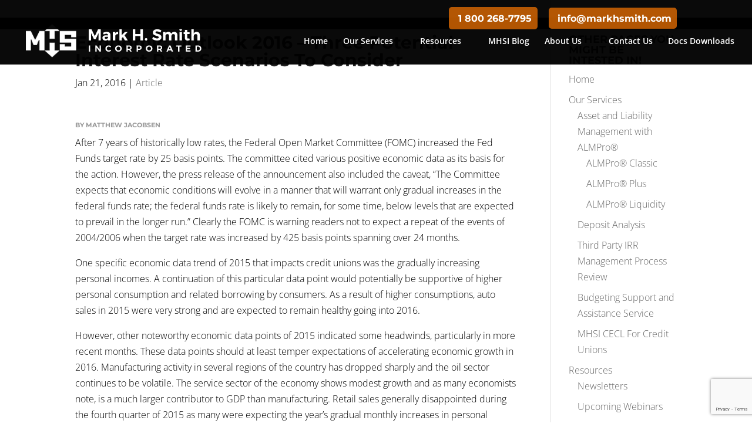

--- FILE ---
content_type: text/html; charset=utf-8
request_url: https://www.google.com/recaptcha/api2/anchor?ar=1&k=6Ld-JLEoAAAAAPNcuvdijfC0e5aT-iM-yxk425uc&co=aHR0cHM6Ly9tYXJraHNtaXRoLmNvbTo0NDM.&hl=en&v=PoyoqOPhxBO7pBk68S4YbpHZ&size=invisible&anchor-ms=20000&execute-ms=30000&cb=tw348xidl2gg
body_size: 48857
content:
<!DOCTYPE HTML><html dir="ltr" lang="en"><head><meta http-equiv="Content-Type" content="text/html; charset=UTF-8">
<meta http-equiv="X-UA-Compatible" content="IE=edge">
<title>reCAPTCHA</title>
<style type="text/css">
/* cyrillic-ext */
@font-face {
  font-family: 'Roboto';
  font-style: normal;
  font-weight: 400;
  font-stretch: 100%;
  src: url(//fonts.gstatic.com/s/roboto/v48/KFO7CnqEu92Fr1ME7kSn66aGLdTylUAMa3GUBHMdazTgWw.woff2) format('woff2');
  unicode-range: U+0460-052F, U+1C80-1C8A, U+20B4, U+2DE0-2DFF, U+A640-A69F, U+FE2E-FE2F;
}
/* cyrillic */
@font-face {
  font-family: 'Roboto';
  font-style: normal;
  font-weight: 400;
  font-stretch: 100%;
  src: url(//fonts.gstatic.com/s/roboto/v48/KFO7CnqEu92Fr1ME7kSn66aGLdTylUAMa3iUBHMdazTgWw.woff2) format('woff2');
  unicode-range: U+0301, U+0400-045F, U+0490-0491, U+04B0-04B1, U+2116;
}
/* greek-ext */
@font-face {
  font-family: 'Roboto';
  font-style: normal;
  font-weight: 400;
  font-stretch: 100%;
  src: url(//fonts.gstatic.com/s/roboto/v48/KFO7CnqEu92Fr1ME7kSn66aGLdTylUAMa3CUBHMdazTgWw.woff2) format('woff2');
  unicode-range: U+1F00-1FFF;
}
/* greek */
@font-face {
  font-family: 'Roboto';
  font-style: normal;
  font-weight: 400;
  font-stretch: 100%;
  src: url(//fonts.gstatic.com/s/roboto/v48/KFO7CnqEu92Fr1ME7kSn66aGLdTylUAMa3-UBHMdazTgWw.woff2) format('woff2');
  unicode-range: U+0370-0377, U+037A-037F, U+0384-038A, U+038C, U+038E-03A1, U+03A3-03FF;
}
/* math */
@font-face {
  font-family: 'Roboto';
  font-style: normal;
  font-weight: 400;
  font-stretch: 100%;
  src: url(//fonts.gstatic.com/s/roboto/v48/KFO7CnqEu92Fr1ME7kSn66aGLdTylUAMawCUBHMdazTgWw.woff2) format('woff2');
  unicode-range: U+0302-0303, U+0305, U+0307-0308, U+0310, U+0312, U+0315, U+031A, U+0326-0327, U+032C, U+032F-0330, U+0332-0333, U+0338, U+033A, U+0346, U+034D, U+0391-03A1, U+03A3-03A9, U+03B1-03C9, U+03D1, U+03D5-03D6, U+03F0-03F1, U+03F4-03F5, U+2016-2017, U+2034-2038, U+203C, U+2040, U+2043, U+2047, U+2050, U+2057, U+205F, U+2070-2071, U+2074-208E, U+2090-209C, U+20D0-20DC, U+20E1, U+20E5-20EF, U+2100-2112, U+2114-2115, U+2117-2121, U+2123-214F, U+2190, U+2192, U+2194-21AE, U+21B0-21E5, U+21F1-21F2, U+21F4-2211, U+2213-2214, U+2216-22FF, U+2308-230B, U+2310, U+2319, U+231C-2321, U+2336-237A, U+237C, U+2395, U+239B-23B7, U+23D0, U+23DC-23E1, U+2474-2475, U+25AF, U+25B3, U+25B7, U+25BD, U+25C1, U+25CA, U+25CC, U+25FB, U+266D-266F, U+27C0-27FF, U+2900-2AFF, U+2B0E-2B11, U+2B30-2B4C, U+2BFE, U+3030, U+FF5B, U+FF5D, U+1D400-1D7FF, U+1EE00-1EEFF;
}
/* symbols */
@font-face {
  font-family: 'Roboto';
  font-style: normal;
  font-weight: 400;
  font-stretch: 100%;
  src: url(//fonts.gstatic.com/s/roboto/v48/KFO7CnqEu92Fr1ME7kSn66aGLdTylUAMaxKUBHMdazTgWw.woff2) format('woff2');
  unicode-range: U+0001-000C, U+000E-001F, U+007F-009F, U+20DD-20E0, U+20E2-20E4, U+2150-218F, U+2190, U+2192, U+2194-2199, U+21AF, U+21E6-21F0, U+21F3, U+2218-2219, U+2299, U+22C4-22C6, U+2300-243F, U+2440-244A, U+2460-24FF, U+25A0-27BF, U+2800-28FF, U+2921-2922, U+2981, U+29BF, U+29EB, U+2B00-2BFF, U+4DC0-4DFF, U+FFF9-FFFB, U+10140-1018E, U+10190-1019C, U+101A0, U+101D0-101FD, U+102E0-102FB, U+10E60-10E7E, U+1D2C0-1D2D3, U+1D2E0-1D37F, U+1F000-1F0FF, U+1F100-1F1AD, U+1F1E6-1F1FF, U+1F30D-1F30F, U+1F315, U+1F31C, U+1F31E, U+1F320-1F32C, U+1F336, U+1F378, U+1F37D, U+1F382, U+1F393-1F39F, U+1F3A7-1F3A8, U+1F3AC-1F3AF, U+1F3C2, U+1F3C4-1F3C6, U+1F3CA-1F3CE, U+1F3D4-1F3E0, U+1F3ED, U+1F3F1-1F3F3, U+1F3F5-1F3F7, U+1F408, U+1F415, U+1F41F, U+1F426, U+1F43F, U+1F441-1F442, U+1F444, U+1F446-1F449, U+1F44C-1F44E, U+1F453, U+1F46A, U+1F47D, U+1F4A3, U+1F4B0, U+1F4B3, U+1F4B9, U+1F4BB, U+1F4BF, U+1F4C8-1F4CB, U+1F4D6, U+1F4DA, U+1F4DF, U+1F4E3-1F4E6, U+1F4EA-1F4ED, U+1F4F7, U+1F4F9-1F4FB, U+1F4FD-1F4FE, U+1F503, U+1F507-1F50B, U+1F50D, U+1F512-1F513, U+1F53E-1F54A, U+1F54F-1F5FA, U+1F610, U+1F650-1F67F, U+1F687, U+1F68D, U+1F691, U+1F694, U+1F698, U+1F6AD, U+1F6B2, U+1F6B9-1F6BA, U+1F6BC, U+1F6C6-1F6CF, U+1F6D3-1F6D7, U+1F6E0-1F6EA, U+1F6F0-1F6F3, U+1F6F7-1F6FC, U+1F700-1F7FF, U+1F800-1F80B, U+1F810-1F847, U+1F850-1F859, U+1F860-1F887, U+1F890-1F8AD, U+1F8B0-1F8BB, U+1F8C0-1F8C1, U+1F900-1F90B, U+1F93B, U+1F946, U+1F984, U+1F996, U+1F9E9, U+1FA00-1FA6F, U+1FA70-1FA7C, U+1FA80-1FA89, U+1FA8F-1FAC6, U+1FACE-1FADC, U+1FADF-1FAE9, U+1FAF0-1FAF8, U+1FB00-1FBFF;
}
/* vietnamese */
@font-face {
  font-family: 'Roboto';
  font-style: normal;
  font-weight: 400;
  font-stretch: 100%;
  src: url(//fonts.gstatic.com/s/roboto/v48/KFO7CnqEu92Fr1ME7kSn66aGLdTylUAMa3OUBHMdazTgWw.woff2) format('woff2');
  unicode-range: U+0102-0103, U+0110-0111, U+0128-0129, U+0168-0169, U+01A0-01A1, U+01AF-01B0, U+0300-0301, U+0303-0304, U+0308-0309, U+0323, U+0329, U+1EA0-1EF9, U+20AB;
}
/* latin-ext */
@font-face {
  font-family: 'Roboto';
  font-style: normal;
  font-weight: 400;
  font-stretch: 100%;
  src: url(//fonts.gstatic.com/s/roboto/v48/KFO7CnqEu92Fr1ME7kSn66aGLdTylUAMa3KUBHMdazTgWw.woff2) format('woff2');
  unicode-range: U+0100-02BA, U+02BD-02C5, U+02C7-02CC, U+02CE-02D7, U+02DD-02FF, U+0304, U+0308, U+0329, U+1D00-1DBF, U+1E00-1E9F, U+1EF2-1EFF, U+2020, U+20A0-20AB, U+20AD-20C0, U+2113, U+2C60-2C7F, U+A720-A7FF;
}
/* latin */
@font-face {
  font-family: 'Roboto';
  font-style: normal;
  font-weight: 400;
  font-stretch: 100%;
  src: url(//fonts.gstatic.com/s/roboto/v48/KFO7CnqEu92Fr1ME7kSn66aGLdTylUAMa3yUBHMdazQ.woff2) format('woff2');
  unicode-range: U+0000-00FF, U+0131, U+0152-0153, U+02BB-02BC, U+02C6, U+02DA, U+02DC, U+0304, U+0308, U+0329, U+2000-206F, U+20AC, U+2122, U+2191, U+2193, U+2212, U+2215, U+FEFF, U+FFFD;
}
/* cyrillic-ext */
@font-face {
  font-family: 'Roboto';
  font-style: normal;
  font-weight: 500;
  font-stretch: 100%;
  src: url(//fonts.gstatic.com/s/roboto/v48/KFO7CnqEu92Fr1ME7kSn66aGLdTylUAMa3GUBHMdazTgWw.woff2) format('woff2');
  unicode-range: U+0460-052F, U+1C80-1C8A, U+20B4, U+2DE0-2DFF, U+A640-A69F, U+FE2E-FE2F;
}
/* cyrillic */
@font-face {
  font-family: 'Roboto';
  font-style: normal;
  font-weight: 500;
  font-stretch: 100%;
  src: url(//fonts.gstatic.com/s/roboto/v48/KFO7CnqEu92Fr1ME7kSn66aGLdTylUAMa3iUBHMdazTgWw.woff2) format('woff2');
  unicode-range: U+0301, U+0400-045F, U+0490-0491, U+04B0-04B1, U+2116;
}
/* greek-ext */
@font-face {
  font-family: 'Roboto';
  font-style: normal;
  font-weight: 500;
  font-stretch: 100%;
  src: url(//fonts.gstatic.com/s/roboto/v48/KFO7CnqEu92Fr1ME7kSn66aGLdTylUAMa3CUBHMdazTgWw.woff2) format('woff2');
  unicode-range: U+1F00-1FFF;
}
/* greek */
@font-face {
  font-family: 'Roboto';
  font-style: normal;
  font-weight: 500;
  font-stretch: 100%;
  src: url(//fonts.gstatic.com/s/roboto/v48/KFO7CnqEu92Fr1ME7kSn66aGLdTylUAMa3-UBHMdazTgWw.woff2) format('woff2');
  unicode-range: U+0370-0377, U+037A-037F, U+0384-038A, U+038C, U+038E-03A1, U+03A3-03FF;
}
/* math */
@font-face {
  font-family: 'Roboto';
  font-style: normal;
  font-weight: 500;
  font-stretch: 100%;
  src: url(//fonts.gstatic.com/s/roboto/v48/KFO7CnqEu92Fr1ME7kSn66aGLdTylUAMawCUBHMdazTgWw.woff2) format('woff2');
  unicode-range: U+0302-0303, U+0305, U+0307-0308, U+0310, U+0312, U+0315, U+031A, U+0326-0327, U+032C, U+032F-0330, U+0332-0333, U+0338, U+033A, U+0346, U+034D, U+0391-03A1, U+03A3-03A9, U+03B1-03C9, U+03D1, U+03D5-03D6, U+03F0-03F1, U+03F4-03F5, U+2016-2017, U+2034-2038, U+203C, U+2040, U+2043, U+2047, U+2050, U+2057, U+205F, U+2070-2071, U+2074-208E, U+2090-209C, U+20D0-20DC, U+20E1, U+20E5-20EF, U+2100-2112, U+2114-2115, U+2117-2121, U+2123-214F, U+2190, U+2192, U+2194-21AE, U+21B0-21E5, U+21F1-21F2, U+21F4-2211, U+2213-2214, U+2216-22FF, U+2308-230B, U+2310, U+2319, U+231C-2321, U+2336-237A, U+237C, U+2395, U+239B-23B7, U+23D0, U+23DC-23E1, U+2474-2475, U+25AF, U+25B3, U+25B7, U+25BD, U+25C1, U+25CA, U+25CC, U+25FB, U+266D-266F, U+27C0-27FF, U+2900-2AFF, U+2B0E-2B11, U+2B30-2B4C, U+2BFE, U+3030, U+FF5B, U+FF5D, U+1D400-1D7FF, U+1EE00-1EEFF;
}
/* symbols */
@font-face {
  font-family: 'Roboto';
  font-style: normal;
  font-weight: 500;
  font-stretch: 100%;
  src: url(//fonts.gstatic.com/s/roboto/v48/KFO7CnqEu92Fr1ME7kSn66aGLdTylUAMaxKUBHMdazTgWw.woff2) format('woff2');
  unicode-range: U+0001-000C, U+000E-001F, U+007F-009F, U+20DD-20E0, U+20E2-20E4, U+2150-218F, U+2190, U+2192, U+2194-2199, U+21AF, U+21E6-21F0, U+21F3, U+2218-2219, U+2299, U+22C4-22C6, U+2300-243F, U+2440-244A, U+2460-24FF, U+25A0-27BF, U+2800-28FF, U+2921-2922, U+2981, U+29BF, U+29EB, U+2B00-2BFF, U+4DC0-4DFF, U+FFF9-FFFB, U+10140-1018E, U+10190-1019C, U+101A0, U+101D0-101FD, U+102E0-102FB, U+10E60-10E7E, U+1D2C0-1D2D3, U+1D2E0-1D37F, U+1F000-1F0FF, U+1F100-1F1AD, U+1F1E6-1F1FF, U+1F30D-1F30F, U+1F315, U+1F31C, U+1F31E, U+1F320-1F32C, U+1F336, U+1F378, U+1F37D, U+1F382, U+1F393-1F39F, U+1F3A7-1F3A8, U+1F3AC-1F3AF, U+1F3C2, U+1F3C4-1F3C6, U+1F3CA-1F3CE, U+1F3D4-1F3E0, U+1F3ED, U+1F3F1-1F3F3, U+1F3F5-1F3F7, U+1F408, U+1F415, U+1F41F, U+1F426, U+1F43F, U+1F441-1F442, U+1F444, U+1F446-1F449, U+1F44C-1F44E, U+1F453, U+1F46A, U+1F47D, U+1F4A3, U+1F4B0, U+1F4B3, U+1F4B9, U+1F4BB, U+1F4BF, U+1F4C8-1F4CB, U+1F4D6, U+1F4DA, U+1F4DF, U+1F4E3-1F4E6, U+1F4EA-1F4ED, U+1F4F7, U+1F4F9-1F4FB, U+1F4FD-1F4FE, U+1F503, U+1F507-1F50B, U+1F50D, U+1F512-1F513, U+1F53E-1F54A, U+1F54F-1F5FA, U+1F610, U+1F650-1F67F, U+1F687, U+1F68D, U+1F691, U+1F694, U+1F698, U+1F6AD, U+1F6B2, U+1F6B9-1F6BA, U+1F6BC, U+1F6C6-1F6CF, U+1F6D3-1F6D7, U+1F6E0-1F6EA, U+1F6F0-1F6F3, U+1F6F7-1F6FC, U+1F700-1F7FF, U+1F800-1F80B, U+1F810-1F847, U+1F850-1F859, U+1F860-1F887, U+1F890-1F8AD, U+1F8B0-1F8BB, U+1F8C0-1F8C1, U+1F900-1F90B, U+1F93B, U+1F946, U+1F984, U+1F996, U+1F9E9, U+1FA00-1FA6F, U+1FA70-1FA7C, U+1FA80-1FA89, U+1FA8F-1FAC6, U+1FACE-1FADC, U+1FADF-1FAE9, U+1FAF0-1FAF8, U+1FB00-1FBFF;
}
/* vietnamese */
@font-face {
  font-family: 'Roboto';
  font-style: normal;
  font-weight: 500;
  font-stretch: 100%;
  src: url(//fonts.gstatic.com/s/roboto/v48/KFO7CnqEu92Fr1ME7kSn66aGLdTylUAMa3OUBHMdazTgWw.woff2) format('woff2');
  unicode-range: U+0102-0103, U+0110-0111, U+0128-0129, U+0168-0169, U+01A0-01A1, U+01AF-01B0, U+0300-0301, U+0303-0304, U+0308-0309, U+0323, U+0329, U+1EA0-1EF9, U+20AB;
}
/* latin-ext */
@font-face {
  font-family: 'Roboto';
  font-style: normal;
  font-weight: 500;
  font-stretch: 100%;
  src: url(//fonts.gstatic.com/s/roboto/v48/KFO7CnqEu92Fr1ME7kSn66aGLdTylUAMa3KUBHMdazTgWw.woff2) format('woff2');
  unicode-range: U+0100-02BA, U+02BD-02C5, U+02C7-02CC, U+02CE-02D7, U+02DD-02FF, U+0304, U+0308, U+0329, U+1D00-1DBF, U+1E00-1E9F, U+1EF2-1EFF, U+2020, U+20A0-20AB, U+20AD-20C0, U+2113, U+2C60-2C7F, U+A720-A7FF;
}
/* latin */
@font-face {
  font-family: 'Roboto';
  font-style: normal;
  font-weight: 500;
  font-stretch: 100%;
  src: url(//fonts.gstatic.com/s/roboto/v48/KFO7CnqEu92Fr1ME7kSn66aGLdTylUAMa3yUBHMdazQ.woff2) format('woff2');
  unicode-range: U+0000-00FF, U+0131, U+0152-0153, U+02BB-02BC, U+02C6, U+02DA, U+02DC, U+0304, U+0308, U+0329, U+2000-206F, U+20AC, U+2122, U+2191, U+2193, U+2212, U+2215, U+FEFF, U+FFFD;
}
/* cyrillic-ext */
@font-face {
  font-family: 'Roboto';
  font-style: normal;
  font-weight: 900;
  font-stretch: 100%;
  src: url(//fonts.gstatic.com/s/roboto/v48/KFO7CnqEu92Fr1ME7kSn66aGLdTylUAMa3GUBHMdazTgWw.woff2) format('woff2');
  unicode-range: U+0460-052F, U+1C80-1C8A, U+20B4, U+2DE0-2DFF, U+A640-A69F, U+FE2E-FE2F;
}
/* cyrillic */
@font-face {
  font-family: 'Roboto';
  font-style: normal;
  font-weight: 900;
  font-stretch: 100%;
  src: url(//fonts.gstatic.com/s/roboto/v48/KFO7CnqEu92Fr1ME7kSn66aGLdTylUAMa3iUBHMdazTgWw.woff2) format('woff2');
  unicode-range: U+0301, U+0400-045F, U+0490-0491, U+04B0-04B1, U+2116;
}
/* greek-ext */
@font-face {
  font-family: 'Roboto';
  font-style: normal;
  font-weight: 900;
  font-stretch: 100%;
  src: url(//fonts.gstatic.com/s/roboto/v48/KFO7CnqEu92Fr1ME7kSn66aGLdTylUAMa3CUBHMdazTgWw.woff2) format('woff2');
  unicode-range: U+1F00-1FFF;
}
/* greek */
@font-face {
  font-family: 'Roboto';
  font-style: normal;
  font-weight: 900;
  font-stretch: 100%;
  src: url(//fonts.gstatic.com/s/roboto/v48/KFO7CnqEu92Fr1ME7kSn66aGLdTylUAMa3-UBHMdazTgWw.woff2) format('woff2');
  unicode-range: U+0370-0377, U+037A-037F, U+0384-038A, U+038C, U+038E-03A1, U+03A3-03FF;
}
/* math */
@font-face {
  font-family: 'Roboto';
  font-style: normal;
  font-weight: 900;
  font-stretch: 100%;
  src: url(//fonts.gstatic.com/s/roboto/v48/KFO7CnqEu92Fr1ME7kSn66aGLdTylUAMawCUBHMdazTgWw.woff2) format('woff2');
  unicode-range: U+0302-0303, U+0305, U+0307-0308, U+0310, U+0312, U+0315, U+031A, U+0326-0327, U+032C, U+032F-0330, U+0332-0333, U+0338, U+033A, U+0346, U+034D, U+0391-03A1, U+03A3-03A9, U+03B1-03C9, U+03D1, U+03D5-03D6, U+03F0-03F1, U+03F4-03F5, U+2016-2017, U+2034-2038, U+203C, U+2040, U+2043, U+2047, U+2050, U+2057, U+205F, U+2070-2071, U+2074-208E, U+2090-209C, U+20D0-20DC, U+20E1, U+20E5-20EF, U+2100-2112, U+2114-2115, U+2117-2121, U+2123-214F, U+2190, U+2192, U+2194-21AE, U+21B0-21E5, U+21F1-21F2, U+21F4-2211, U+2213-2214, U+2216-22FF, U+2308-230B, U+2310, U+2319, U+231C-2321, U+2336-237A, U+237C, U+2395, U+239B-23B7, U+23D0, U+23DC-23E1, U+2474-2475, U+25AF, U+25B3, U+25B7, U+25BD, U+25C1, U+25CA, U+25CC, U+25FB, U+266D-266F, U+27C0-27FF, U+2900-2AFF, U+2B0E-2B11, U+2B30-2B4C, U+2BFE, U+3030, U+FF5B, U+FF5D, U+1D400-1D7FF, U+1EE00-1EEFF;
}
/* symbols */
@font-face {
  font-family: 'Roboto';
  font-style: normal;
  font-weight: 900;
  font-stretch: 100%;
  src: url(//fonts.gstatic.com/s/roboto/v48/KFO7CnqEu92Fr1ME7kSn66aGLdTylUAMaxKUBHMdazTgWw.woff2) format('woff2');
  unicode-range: U+0001-000C, U+000E-001F, U+007F-009F, U+20DD-20E0, U+20E2-20E4, U+2150-218F, U+2190, U+2192, U+2194-2199, U+21AF, U+21E6-21F0, U+21F3, U+2218-2219, U+2299, U+22C4-22C6, U+2300-243F, U+2440-244A, U+2460-24FF, U+25A0-27BF, U+2800-28FF, U+2921-2922, U+2981, U+29BF, U+29EB, U+2B00-2BFF, U+4DC0-4DFF, U+FFF9-FFFB, U+10140-1018E, U+10190-1019C, U+101A0, U+101D0-101FD, U+102E0-102FB, U+10E60-10E7E, U+1D2C0-1D2D3, U+1D2E0-1D37F, U+1F000-1F0FF, U+1F100-1F1AD, U+1F1E6-1F1FF, U+1F30D-1F30F, U+1F315, U+1F31C, U+1F31E, U+1F320-1F32C, U+1F336, U+1F378, U+1F37D, U+1F382, U+1F393-1F39F, U+1F3A7-1F3A8, U+1F3AC-1F3AF, U+1F3C2, U+1F3C4-1F3C6, U+1F3CA-1F3CE, U+1F3D4-1F3E0, U+1F3ED, U+1F3F1-1F3F3, U+1F3F5-1F3F7, U+1F408, U+1F415, U+1F41F, U+1F426, U+1F43F, U+1F441-1F442, U+1F444, U+1F446-1F449, U+1F44C-1F44E, U+1F453, U+1F46A, U+1F47D, U+1F4A3, U+1F4B0, U+1F4B3, U+1F4B9, U+1F4BB, U+1F4BF, U+1F4C8-1F4CB, U+1F4D6, U+1F4DA, U+1F4DF, U+1F4E3-1F4E6, U+1F4EA-1F4ED, U+1F4F7, U+1F4F9-1F4FB, U+1F4FD-1F4FE, U+1F503, U+1F507-1F50B, U+1F50D, U+1F512-1F513, U+1F53E-1F54A, U+1F54F-1F5FA, U+1F610, U+1F650-1F67F, U+1F687, U+1F68D, U+1F691, U+1F694, U+1F698, U+1F6AD, U+1F6B2, U+1F6B9-1F6BA, U+1F6BC, U+1F6C6-1F6CF, U+1F6D3-1F6D7, U+1F6E0-1F6EA, U+1F6F0-1F6F3, U+1F6F7-1F6FC, U+1F700-1F7FF, U+1F800-1F80B, U+1F810-1F847, U+1F850-1F859, U+1F860-1F887, U+1F890-1F8AD, U+1F8B0-1F8BB, U+1F8C0-1F8C1, U+1F900-1F90B, U+1F93B, U+1F946, U+1F984, U+1F996, U+1F9E9, U+1FA00-1FA6F, U+1FA70-1FA7C, U+1FA80-1FA89, U+1FA8F-1FAC6, U+1FACE-1FADC, U+1FADF-1FAE9, U+1FAF0-1FAF8, U+1FB00-1FBFF;
}
/* vietnamese */
@font-face {
  font-family: 'Roboto';
  font-style: normal;
  font-weight: 900;
  font-stretch: 100%;
  src: url(//fonts.gstatic.com/s/roboto/v48/KFO7CnqEu92Fr1ME7kSn66aGLdTylUAMa3OUBHMdazTgWw.woff2) format('woff2');
  unicode-range: U+0102-0103, U+0110-0111, U+0128-0129, U+0168-0169, U+01A0-01A1, U+01AF-01B0, U+0300-0301, U+0303-0304, U+0308-0309, U+0323, U+0329, U+1EA0-1EF9, U+20AB;
}
/* latin-ext */
@font-face {
  font-family: 'Roboto';
  font-style: normal;
  font-weight: 900;
  font-stretch: 100%;
  src: url(//fonts.gstatic.com/s/roboto/v48/KFO7CnqEu92Fr1ME7kSn66aGLdTylUAMa3KUBHMdazTgWw.woff2) format('woff2');
  unicode-range: U+0100-02BA, U+02BD-02C5, U+02C7-02CC, U+02CE-02D7, U+02DD-02FF, U+0304, U+0308, U+0329, U+1D00-1DBF, U+1E00-1E9F, U+1EF2-1EFF, U+2020, U+20A0-20AB, U+20AD-20C0, U+2113, U+2C60-2C7F, U+A720-A7FF;
}
/* latin */
@font-face {
  font-family: 'Roboto';
  font-style: normal;
  font-weight: 900;
  font-stretch: 100%;
  src: url(//fonts.gstatic.com/s/roboto/v48/KFO7CnqEu92Fr1ME7kSn66aGLdTylUAMa3yUBHMdazQ.woff2) format('woff2');
  unicode-range: U+0000-00FF, U+0131, U+0152-0153, U+02BB-02BC, U+02C6, U+02DA, U+02DC, U+0304, U+0308, U+0329, U+2000-206F, U+20AC, U+2122, U+2191, U+2193, U+2212, U+2215, U+FEFF, U+FFFD;
}

</style>
<link rel="stylesheet" type="text/css" href="https://www.gstatic.com/recaptcha/releases/PoyoqOPhxBO7pBk68S4YbpHZ/styles__ltr.css">
<script nonce="323NY9yuhsJnbUTiER_BaQ" type="text/javascript">window['__recaptcha_api'] = 'https://www.google.com/recaptcha/api2/';</script>
<script type="text/javascript" src="https://www.gstatic.com/recaptcha/releases/PoyoqOPhxBO7pBk68S4YbpHZ/recaptcha__en.js" nonce="323NY9yuhsJnbUTiER_BaQ">
      
    </script></head>
<body><div id="rc-anchor-alert" class="rc-anchor-alert"></div>
<input type="hidden" id="recaptcha-token" value="[base64]">
<script type="text/javascript" nonce="323NY9yuhsJnbUTiER_BaQ">
      recaptcha.anchor.Main.init("[\x22ainput\x22,[\x22bgdata\x22,\x22\x22,\[base64]/[base64]/[base64]/bmV3IHJbeF0oY1swXSk6RT09Mj9uZXcgclt4XShjWzBdLGNbMV0pOkU9PTM/bmV3IHJbeF0oY1swXSxjWzFdLGNbMl0pOkU9PTQ/[base64]/[base64]/[base64]/[base64]/[base64]/[base64]/[base64]/[base64]\x22,\[base64]\\u003d\x22,\x22ZmpJKMKgNMK4wosAOMOwPsOUIMONw4TDhUzCmHzDncKCwqrClsKPwolibMO7wo7DjVckOCnCiykAw6U5woAmwpjCgljCi8OHw43DjVNLwqrChcOnPS/Cs8Onw4xUwrzCkCt4w7BDwowPw5Jvw4/DjsOSUMO2wqwLwqNHFcKSEcOGWAjCl2bDjsOVYsK4fsKAwpFNw71XP8O7w7cswr5Mw5wVEsKAw7/Cm8O8R1sJw78OwqzDi8OOI8Obw5rCg8KQwpdhwpvDlMK2w6TDv8OsGAAOwrV/w606GB5Ow4hcKsOzBsOVwopewpdawr3CjMKkwr8sE8KuwqHCvsKrBVrDvcKIZC9Aw65BPk/[base64]/[base64]/w7QrUxtEwrTDlk46b1bCpy0pwoVrwrDDh2RkwqMIJTlUw50QworDlcKdw6fDnSBQwro4GcKtw5E7FsKnwoTCu8KiVsKIw6Ahc3MKw6DDssOpax7DucKsw55Yw4DDjEIYwp5hccKtwpDCu8K7KcKrMC/[base64]/Cpj1nJGHCrcOHBsOzw4VHwrAAeMOpwqHDqcK2bSnCuSdcw5nDrTnDonEwwqR+w4LCi18sfRo2w6HDo1tBwr7DoMK6w5I8wr0Fw4DCpsKMcCQFJhbDi3l4RsOXBsOGc1rCnsOvXFpGw7fDgMOfw5DCjGfDlcK/dUAcwq17woPCrG7DosOiw5PCqsKtwqbDrsKLwqFyZcKZEmZvwqcxTnRWw5Akwr7ClcOEw7NjBMKmbsOTJcKYDUfCg3PDjxMYw7LCqMOjRTZnd0zDuAUBCUDClsKrb0rCrQzDs0/ClEwew45EehnChMOpHsKow7zCmMKtw7fCqUkNBMKmXQ/DsMK2w5fCnDDCmzbCvsOKU8OxfcKrw4J3worCmjE9PVh3w5tVwqR0f2dbRXRSw6Axw5F0w73DlWQ4ByHCpcO3w45fw7o0w47CtcOpwp7DqsKcbcOhKD9Iw5F2wpoUw4Mlw6IBwqvDsRvCuGzCjMO8w7BJHnRSwp/[base64]/DvxUTMzDDisKIFcOYD8Opw7Y1A8KkSR/CqUQewpvCkCnDi2lFw7Q5wqExXykzVl/DpwrDvsKLBsOMA0TDlcK+w5owXRptwqDCocKTC3jDlEdww6/DkcKuwpvCkMKCdsKDYhp2Rwppw4gDwqFDwpB2wpHCnEPDvE/CpBN9w5zDrmwlw4ooalFfw4zCtTDDtsK7LDFQOnHDgXbCscKcNE7ChsOgw5pKcUYAwrYXcMKoEcOywqxXw6pzQcOpbMKMwoxQwq/CgXjChMKnwqgtTsK2w6lpXWHDp1x8J8O/dMOEFMOCecKbamHCsD/CiAvDl2PDrRXCgMOrw7dGwrVXwo7Dm8KIw6bCkCxSw4oPBMKMwoLDjcKVw5fChQgwNsKORcKvw6Y1JTHCn8OGwowIHsKTTcOhbkrDicK8w4lnGH56QjbDm3nDpsKpIz3DulxUw6nCiTzDoUvDh8KqP2nDpn3CjcO9Sk9Cwpomw5g9ecOLewd5w6DCoknCu8KrLF3CuG/Cvjp+wpPDilbCp8KiwoPCvRRqZsKdf8KDw59nbsKyw5Uhf8K6wqnCgSl+RjI7K2/Duz50wqImS2QWTCEyw7s7wpXDgjtXC8OrRjrDowHCvFHDjcKMR8KCw4h0cwUpwpY/cFUWaMOyeXwDwqrDhxZ6wopVQcKhIQ0FK8O1w5fDp8OswrTDsMO/RsOYwrQGa8Kmw73Dk8OFwq/Dt14hVz7Drm8cwrPCuEvDkh0LwrU/NsOMwp/DnsOsw5jCo8OqJ0TDgDwPw6zDm8OxC8OAw5Mrw5jDqm/DqTvDi3XCnH9udMOqZC7DqxRDw63DrnAYwrBKw7gcGm3DpcOcMcK2aMKHe8O3bMKlfcO0ZgJqfsKeacOmZ1Vuw53CoDXCpFzCqgbCkW/DsW1Cw7gCAcO+ZVcywrXDrwJ8DGnCjFcewrnDvFPDoMKNw7/Cu0wFw6PCsSA+wqfCmcOCwqnDhMKRZUXCsMKmEjwtwroGwoRvwp/[base64]/DljzDtcODMsKhwrRfwp3Cm8OJw6bDvE8ne0TDmXURwpDCrMOkScKbwo/DoB7CsMOdwofDr8Ojel3Cn8ONf0EDwoxqHlrCnsKUw4bDkcOaagB7w7l4w7LDqXxAwp83RUDClwhlw4LDhH3DtzPDnsKYSB7Ds8O/wqzCjcKHwrMNHAwrw75YDMOwb8KHWkjCn8OgwqLDt8K7Y8OBwpE+HcKbwoDCgsKww7hEEMKVQ8K/eAHCjcOlwpQMwqJDwo3DrXXCtMOkwrDDvSbDs8OwwpnDosK1YcOPdVIRw6nCqRg1Q8KMwrrDocK8w4DCocKsfMKpwoXDuMK/OMOkwq3DjMKywr7DqS9NPEoNw6/CuBPCjlQjw6gZFzJAwqUvLMOHwpQBw5HDiMOYB8KGFXRkP3nCg8OyAwZ9fsK3wqM6OcOswp7Dp3wZKsKUFMOTw7/Djx/Dr8Oow7JDKsOYw5LDmy5vwoLCmsODwpUfWC13ZMO+flPCmQ94w6Ugw4TDuT/CnFvDkcO7w7gxwo/DpjbDlsKTw4DCqCfDhsKWdMOzw44OAXXCrsKxbzkowrthw6fCqcKCw5rDkcO6Q8KXwoZ+QD7DtcOwT8K8RsO1dMOuw7/CmirCucK+w6jCoQhSOFAnw6ZAVlbCrcKlEHx4G2Zew5tZw7LDjsO/DC7CuMO8AznDv8O+w6fDmGjCqsKcN8OZUsKYw7QTwpY2wozDhAvCkijCrcOXw7M4eytxYMKAwqDDkwfDtsKNAjDDnXgxwoTCjsKdwogcw6TCq8ONwqHCkiLDvVwBe27CpDAlS8KpUcOOw70LdsKrRsO1Qxorw67Ci8OTbRfCk8K0wpUlTVPDlcO3w4xbwr00CcO/[base64]/Di8KXwoHDhsKHw4lYAS5nG3ZBEW3CqyHCvsORw6HDscKsecKBw4t0OSXCmGcGaQPCmHVybsKlOMKNLG/CilzCr1fCvErCmQjCkMO5IlBKw5nDtcOaCnjCsMKtb8OUwpNnw6fDhsONwpPCo8Opw6bDt8K8NMKLVWfDksKCVmoxw6TDhwDCpsKJD8KkwohLwpLCjcOqw6g9wqPCqmESeMOtwo0WK3ElT0M/[base64]/XMOIQ8KsClPCgcKlV8OXe8KgEcOrw4/DpgnDjHoFSMOSwonCjUTDjR8qw7TDpMK8w73Dq8K8ElDDhMKSwrAaw6TCq8Ozw6XDsV3DtsK+wrfDgDLCk8Kpw7XDlyjDncKrThfCs8KZw5DDjibDhVTDhi4Vw4VDN8OBdsOnwonChwLCjMO1w5VdQMK/[base64]/Dh8KYw6PDvx/DmVcgw5nCjsOewr4dw5XCncO8WcOqHcKGw6LCs8O7EhQTOF3CpcKLFsOHwrIhGcKwKHXDsMOSPMKCCk/[base64]/[base64]/DvsKdwrrDvUFdw6DCvTxqG8KXw7TCl18nAMOOe2rDv8Kuw7DDrMKKCsOJJsOawpHCjUfDswczRTvCrsKNVMOzwrfCqxHDusKxw7Ubw5vCrUHDv23ChMOuLMOdw7UaJ8O/w77Dl8KKw5Vlw7nCuk3DryoyUTkJSEkVT8OYKyPCjDnDo8O4wqbDmcOOw7oWw6/CrCpHwrtQwprDmMKbTDsBFMK/WMOdQcKXwpnDrsOfwqHCtSfDkUlVHsO8KsO8CcODIMKqw4/ChlY0wrTDkHlZw5Brw48Iw5jDjMKMwrHDgUvCtRfDm8OEPAjDiz7ChsOsLXBzwrdqw4XDjsOIw4RWFGPCqMOCK2x3CmMuLsOtwqxNwoZ4IhJ1w6pkwq3ChcOnw7TDoMOUwpRMS8KdwpdZw6/CvcKDw6ZdH8KoXg7DvsKVwpJ9McOCw4jCqsOkLsKpwr9Mwqtxw6o/w4fDh8KNw4p5w4HDkU7CjXYlw6rCuVjCnUk8T3TCniLDksOqw4rDqm7DmcK9w6fCnXPDpsK/dcOCw5nCuMO9RjQ9wqvCo8O4A3XDmnErw5LCvQ0uwpYhEy/DqhZsw5gQNjvCpw/DqkvDsEZPFgJOAMOkwo5vIMOPA3PDvMOKwpXCsMOQQ8O8f8OWwpLDqx/DqMOKRXUmw4rDkT/[base64]/DqsOow7LChSpPWsOZw50Fw4XDhsKdwp/[base64]/Dhh0rYWp8wr7CinIbFsKfw5fCnwnDhMOdwqASIh7Cu23CpcKkw49wUHJOwqUGfl/[base64]/[base64]/[base64]/Djl/CvTdZw4zDgDdQbsO/wpDCvmYrIW5vw6/DksKpYy1pZsOcFMO1w6jCmVnDhsOoNMONwpd5w4rCrsKSw73Dn2fDhl/CocO/w4TCulDCimrCs8O0w6MPw6J7wo9VSA8Dw7zDm8Ozw74Hwq/[base64]/ClsKmBcOlTMOVw4RAGR4DwqAxw7XCnkULw7bDg8OmLcOKIcKYN8KLbEfCh0xGAW7DhMKIwrlrOsOPw4nDtMKzQCjCkizCjcO+UsK6wrAHw4LCn8O7wqDCg8KzWcOOwrLCtHAYVMKOwqzCk8OPF17DnFMUBsOFODJPw47DjMKQA13Dp2x9WsO/wq1fSVJMfA7DvcKqw49oHcO7cFnDrivDs8KXwp5FwqZxw4fDqlDDqRMvwpfCgsKZwrhrM8KRdcOFFCjCtMKxZ1MJwpVjDm1sYGDCgMK9wqsZTHR1C8OuwoXCnUnDiMKiw5Jlw4towobDiMKALnowf8OLBg/[base64]/DlD/CusKCwrlYd8O3wo0uw78Bw4PCh8KNB1liwp/CmkQrdcKlGcKjasOywp7DmnEEecKgwpHCs8OyQHJyw4TDksODwphEXcOAw6/Csjc8VX3DqTTDt8Oaw4wRw47Dl8KTwovDgxzDmmnCkCLDqsKewoJlw6RuWsK2w6hieiUVXsKDO3VPesKow4hqw4zCoQHDt1XDlH/[base64]/DgjvCmcKww682w6rCuBsUw5MsLcO7fVnDv8KAw4PDglDDvcKpw7rDpApZwo06w4wPwqcow7ctDcKDXm3DlRvDuMOkfCLCrMKjw77DvcKqESgPw77DsxQRGjnDkzzCvQgDwoNlwq7DvcOvIRVQwoUtRsKkADPDh3ZYa8KVwqDDlw/[base64]/Dj8Oew61IwqMbwp47GsKyCMKzw6g4wowRY3HDpsO3w7caw4PCmTM7wpYiaMOrw5PDnsKIbMKlHXPDmsKjw5vDmR9nW0gywpMiC8KKGMKbQRnCmMOMw7bCisOQBsOjNVwnGUFVwozCtDo7w4LDrVTCsVIyw5/Ck8Ojw5nDrx/DgsK3P0koNcKlw63Dgltgwr7DusOewq7DnsKzPArCpmdsECNyVA3Di3TCmTXDj3Q7wqc/w73Du8OFbEY7w6/Dr8KKw7kkfQfDg8K1fsOtV8KiD8O9wrlDJHsiw6gTw6XDqVHDnMK4K8KCw5jCq8OPwo3DqQ4gYkR2wpRDGcODwrg2eRTCpkbDtMK6woTDpMKhw7zCt8KBG0PDt8KUw6TCmgXCocOiBi/ClcODwqfDjnTCu0sOwrEzwpfDt8OEZlhGNHnDicKBwrPCgcKcDsO8ecOGd8K9d8KiS8OySwjDoT11PsKzwqTDp8KEwrjCgmEvLsK1wrTDlMOnW38lwpHDj8KZGFDCsVA5SyDCrngldMOiWyzDkiIGTiTCpsKiXS/CmBoLwrsqPMK+X8KPw5/CosOewoUlw67CphzDu8Ogw4nCq2R2wq7CvsKuw4orw69mQMObwpMHXMOCTE9sw5HCt8K1wp9Bwqlrw4HCtcKHZMK8EsOsQ8O6GMKBw4VvLxbClDHDjcO+wrh4LMOkW8OOBybDjcOpwpgIwrjDgAHDrWHDkcKTw6wJwrMQTsK0w4fDmMOnOsO6MMO/w6jDgF0Hw4NLDDpEwqs+wpMNwrtsSyAbwr7ChSQNJ8Krwodcw5TDlgvCqSFufnvDnWvCpcOJwrRtwpPDg0vDqcOCw7rCqsOLZHlQwoTCs8KiDMOhw4HChAnCp37DjsOPw6TDssKPFX/[base64]/[base64]/Cr8KVG8Kzw6QGIMKRHFI+UW1Lwrxie8Kmw6XCvEPCqgPDmnkqwqrDpsOpw4PCgsOeEsKISR0Dwrsmw68gYMKXw7NEJTdGw5hxRls6HsOJw6/CscODM8O6w5bDsBfDuBbDpX/[base64]/DuzQYeUPCriDDk03DlcKUNMK1w7rCuw7Csw7CpMOPMl84NsOmJcK8c2g6DgV0wqnCvVl2w7/[base64]/w4/Cnkc/[base64]/CvcODTMKFwpPDv8OOw4TCsR3DusODc8O0w6BqwqPClcKFwo/[base64]/[base64]/CmUNxbcOMFcOJExkVwqDDgylRwqEFVcKYB8OSRBLCqx1yT8OWwrLCmgzCicOzGcOKS3kbOVwNwrAGKizCtTgtw6fClEDCmVoLNw/DhlPDocOLw4Ibw6PDhsKAdsOGeSprdcONwpQlE23Ci8KwJcKmwpzChUtpPMOew64cZMKow7cyaDpXw6hCw5TDlmR9DsOCw5DDuMOcEsKOw6Y9wrZiwrEjw6VGeX4twrPCtMKrZRjCghQfCMOMEMK1HsKQw7QTKB/DgMKPw6jCscK/w6rClSbCsTnDqQ/Dv3PCikHCgMKXwqXDtWbCvk9QdsKPwqjDpkXCtmXCphsPw5AFw6LDv8Kyw4nDhQAAb8Kyw67Ds8KvVcO/wqfDhsKbw4/CtCNOw5ZAwqpxw5thwqzCrGxLw5F7WQPDscOsLB7DmWzDhsOTFMOsw4pew5oEZMOpwoHDgMOuElnCtj83HiPDrwNdwqVjw6XDnWl+B33Cg00cAMK/bmREw7FqPWtYwoTDisKrJEtTwqNPwo8Sw6UyIMKzVcOew5HCicKHwq/DscOcw45Nwp3Cgi9JwoHDkifCoMKFBxHCinTDnMOrKMKoByoDw4Ysw6VNOlPCiFl+wp4Qw49PKE1YbsOPC8OncMK9LMKgw6lVw5zDjsO8SW3DkCtowpIlFcKHw7fDmEJPS2/DsDvDl0Fww5jCoDoVdcOwFDnCqm/ChyZySjHCo8Olw7pDbcKbfcK9wqpXwpQTwoEmA01IwonDtMKJwoHDjGBowp7Dl2tRawVceMKJwpfCtTjCtBMsw63DsyVQb2IIP8ORLyjChsKlwo/[base64]/PWg5wpLCvDfDiQjCucKBw51lwqd7wq7DpsKGwpp6cMKVwqnDncOmOBLCjjHDqcKawpQSwpRTw5xuGTnCrSp1wroJKkLDr8OSR8KlBWHCtEtvDsOUwp0TU006K8ODw6TCkQUhwqjDkMObw53DrMOrQDVAPcOPw7/CksOcAyrCr8OtwrTCkiXCv8KvwqfCsMKPw69QNAbDocOFT8O8DWDCrcKNw4TDlDlow4TDrHQ/wqjClS4IwrPCoMKXwqROw7o4wobClMKmWMO+w4DDkQNEwoxowr1cwp/DlcK/wo5Kw6o2GcK9Zi7CoALDmcO+w4Rmw4QWw4llw5wBT1tDL8KfRcK1wrUGbXDDhwHDicOQbHwqFMKzIHhew680w6TDm8OGw6XCkcKMIMOUdcOIf1fDmsKOC8KKw7DCn8O+K8O7wrfCuwfDpX/[base64]/DsMOPCMKEwrfDtcKMd2U8aTLCl8O+V8KPw5nDiEHDkm3Du8OhworCvgd4XcKawqXCrjrCgGXCjsKwwprCgMOiY0tpEEPDrkc7ViRWB8K7wq3CuVBpbERfeiTCv8K0cMOzfsO6A8KlZcOPwrRdKifDoMOII0TDlcK7w4dRNcOkw61Uwq/DkTREw63Ct1IQGMKze8ObUMKXXQbCjiLDoANpw7LDrD/CgwcPRVnDpcKxacOCWjrDuExSDMKxwqhELQHCjwxUw7FNw73CoMOWwpB7W0PCmBHDvSE6w4nDlgkBw6LDnVFuwp/Ctn9Mw6DCuQ80woEIw4EKwo8Fw7F6w4R7DcKDwq/DvWHCuMOmIcKgZMKewq7CoRlgcy8hBMOAw6zDnMKLMcKQwrU/wodEcF9dwr7ChQcHw4DCnR1Zw5DCtUERw70fw7LDriUSwosLw4TCpcKdfFzCjRlNScOxUMKzwq3Ch8OOTislNcOZw4rChz/Dl8K2w5/DqcOpW8OvDBU4Xz8dw67Cg3Jqw6PCgsKOwppGw7wXwrzCsDvDnMO/csKKw7R9cT1bEcOyw7RUw53CrsOMw5FiIsOvRsOmejXCscKtwrbDjFTCtcKpJcKoXsOSUBoUJU1Uwph1w59KwrTDpDjCrBsKV8OxdRjDhnYUS8O/wrjCkU1twrDDlgpiS0DCvVTDngd5w6B4CsOgTS1uw6caCgtIw7rCtBjDvcO4woF3JsO6X8O6NMKjwrphK8Kswq3DgMK6UMKQwrDCncOJCErDqMKCw7slQlHDoSvDjxFeCsO0RQgaw7HCsj/CtMOxLTbCqB94wpVVwp3CuMKVwr3Cn8K4cwDCv1HCq8KXw7/CncO0P8OGw6UTw7TCucKtL2oLTD8MI8OXwqnDg0HDgF/[base64]/[base64]/CjG/CikzDs29uJcOXS8OMw7wEwo4JwpRDBgvCocKnXynDi8KFdMKAw78Sw4RFXMOTw6zCqMO4w5HCiQ/DtcORw6nCs8KaL3jDsipqR8OvwrXDm8KRw4deIT0TLDTCtj5Pwq3Cj3shw5fDqcK1w73CuMOfw7fDlVHDqMKmw53DpUjCvU/DlcKtNy1Nwr1JUWrCqsOGw63CrVXDpl3Dv8OfPQ9Yw7wZw50sWRYOdSt+fjx7JcKeHsOhKMO4wpXCtCvDgcKLw6RkPEBrPQPDii4iw7DDsMOawqHDoSplw5XDknNLw7TCn11vw70aQsK8wodLOMKMwqg8azQ3w6bCp0hsWDQ2ZMKvwrdGcCEEBMKzdzDDg8KbA3/CrcKlPMKcAxrDv8Kfw4h/GMKXw6FAwq/DhklNw6LCk3nDjkDCvcKHw6/Ciy84FcOdw4cqRBjCjcKoElkmw5EyJcOHCx9PUcO2wqFMVMOtw6/CnU7CtcKCw5N3w7ojeMKDw5UuclsAcSdGw7IcdSzDgl4YwovDtsKVcD8pbMKYWsK7FAAIwpnCqw4mUTl/QsK4wqvDvE0IwoJHwqdWBmjClXTDrMK6bcO8wqDDncKEwoHDscOdaxfDq8K/EAfDnMOhw7RZw5HClMOgw4BcTcOFwrtiwo8ywqvDsncGw6xISsKywqRPAcOSw43CqMOYw5YVwqXDlcOJVcK/[base64]/amEuw6DCpMOyYh/DtMONw7cXw4jDoMKSw6NyUHDCi8K/IQ/Du8K+wo4+Kh53w5kVNsOxw7DDisOUEXQawqwjQMOjwrNTDwtAw5hDNEXDqMK8OC3DlGx3LsONw7DDtcONw6XDosORw5tew6/DlcKowrJEw77Dv8ONwrzDo8OMWxc7wpjChcO+w5bDgR8RIiVlw5HDmsOxAXLDqmbDj8O2SXLCk8O2SsKjwo/CoMO7w4DCmsOJwqN+w4ojwqhHw5nDuF3CjkPDlnfDlcK9w4fDkiRdwq4eNMK9NMOPAsOKw4TDhMKXUcK1w7IoFyEnL8KDCsKRw5c/w6kcZcKRwrZYVzdUw4NGX8Kqwq07w77DqEQ8RxzDo8Okw7XCvcOgJW7ChcOsw4s2wr86w6IPEsOQVkMGDsOBbcKJJcOUMhTCsUgsw43Dh3o2w49jwq4lw4HCo3IKGMOVwr/DgHQUw5/CskLCsMKaOHnDhcO/GUx+cHcnW8K8wpjDj37Dt8OswojCoSLCmMK9FzXDgVURwrpfwqkxw5/CqcKSwoU5BcK0XhvCvgrCvjDCviXDhWUZw6rDu8KtOAY+w6w/[base64]/N8OhZcKTAhPDgcOxSzHCj8KVw6Y0woIWCxHCnMORwpwhSsOCw74hZMKRa8OFGsOTDgB3w5AdwqJkw5rDqGTDuU3Ct8OKwonCs8KdFsKVw7PCninDjcOafcOZVUMXTD0iFsK0wq/CpiItw5HCiE3CriPCjitswrnDicKyw6Z2Llcaw4DCmnPDucKhAmYew4VEb8Kfw5oqwo5Pw4TDmGHDpUpQw7lnwr8Pw6XDh8OMwonDp8Kcw647HcOTw7LCvQLDpMOBW3/ChG/Ck8OBFwXCj8KJQnvCnsORw482F3s8w7LDrlRxe8OVe8OkwpbClw3Cn8KZc8OMwpnCgw9pAVTCkRnCvcOYwodcwqjDl8OzwpLDlmfDgcKow4HDqgwLwovCqjjDhsKJAVQ+Bh3Ds8OMUw/Di8KgwpYDw4jClnkqw5VTw6HCllDCkcO5w73DssOuMMOKGcOLDcOAS8KxwplSRMOTw6DDg0dJesOqFcK/SMOjN8KQAyDCgsKWw685eD7CpSDDs8Otw6LCjBYKwqNLwo/DqRjCmGBpwrrDuMKWw6/DnUZhw6ZiEcKmF8OgwoNRdMKeb147woXDnAnDusKFw5QYMcO2fgcUw5h1wphJBxTDhgEmw4M3wpdBw7fCm1PCqSxOw7nDhVo9U2zDlFdKwqrDm3jCvzHCvcKgTkQSw6rDmQDDjjHDmMKpw7XClcOGw7V1wrt5EyTDsU1zw7/[base64]/[base64]/CjiXCtcOebMONNTjDo8O7wqtMw49Dw6/DikLDs0Row7YfLATDtzVTQsOawo7Cok05w5LCg8OuR0Ipw4jCscOVw63DgcOpdjRXwooDwq7CkRkMZhnDszDCo8OWwobCjx1zBcKoHcOqwqDDtHPCuHLCosKwPQ01wq5qFUPCmMOHD8ODw6/DtUvCuMKow7QPQlxvw6/Cg8Okwq8+w7XDuWnDpAPDmU8Rw4fDocKmw7/[base64]/Fh0yCcK+ecOTw6DDm2oHOMOpcsOUw4HCnj3CqsONf8ORBCDCl8KCDsOHw5ESAwJFcsKzHsKEwqXDosKlwqJdZcKrbcO0w5Bww7rCg8K2HlbDtz8TwqRIMVRfw6HDuiDCgsKLQ1xyw48uJFjDmcOSw7jCgMKxwozCu8KmwqLDmSwUwqLCoVjCkMKPwrkybw/[base64]/CsDPCmErCrMKkwoYLwqbCkcOKwrEfw6DDisOGw7LCh8OVTMOxdH/[base64]/Cp8O6w4w/YXzDmHRrEX8cwpwpw6p3w7LCu0rCoDgAECjCnMOcTXTCnCvDrcKbOCDCuMKTw4DCpsKgK2dxJXx3E8K0w48JWwbCh3gNw4rDiVhaw6sCwofDo8OACcKkw5TDi8O2X1LDn8K2WsKbwrsgwoDDo8KmLT3Dm0MUw6XDoWoDFsO6S3www5HDjsO5wo/DosKKDinCgyEYcMOhVcKSasO+w6I7HHfDkMOww6PDh8OEwr7ClcKTw4E3D8KEwqPDs8OuPCXDo8KOR8O9w4dXwr7DrcKqwoR3aMOxacOjwpIIwq/DpsKAT3zDoMKfw6DDrW87wq43ecKYwoIzdVXDiMK7MmZ9wpLDg0NgwqjDmmvCmQ/DkyXCiDpowovDpMKCwovDr8Ovw7hyecOYTsOrY8KnSVHCnsKxBjRHwrXChm9rwqBAKiNaY0QwwqfDlcOhwqjDocOowqhYw7VIUCc9w5tVeR/CvcO4w77Du8OPw5HDgg/Dn1EIw6DDoMOJC8OkOhbCu0XCmmrCi8KgGBkfUDbCogTDgsO2wpFzUXtvw57DghIiQmHDsEfDqwYFfRvDn8O5dMODDAN6wo9qE8Orw5Y6Vk8BR8Osw6TCtsKQCldTw6XDpsKxOFESd8OqLcOOViHCiDRwwoPDisOYwo4LEVXDh8OpHsOTBn7Cv3zCgcKwdk1rJz/DocK7wrIVw58EA8OWD8OywrXCnMO3RRtJwrptS8OPBsK/wqnCp38aHMK9woVeKyAELMO7w7jCjC3DpsOJw7/DjMKVw5fCvMKCA8KfR3cvSlLCocKDw4VWbsOvw7LDlj/Cu8OFw5bDkMKxw6/Ds8Ohw67Cq8Kgwq0vw6FwwqnCuMKCez7DksKdKyxSwo4UHxYiw6bDjXDClU3Dh8OQw6IfYn7CmwJmwobCsnHDtsKNc8KecsKweTvCpcKdUWvDjwo1VsKDUcOQw5UEw6hZGy5/wpNFw7EWTMOzIsKewoh2HMOSw4TCpMKQEglGw4Naw67DrjRIw5fDs8O3CArDjsK+w64NJMK3PMKywo3Dl8O+C8OGDwAOwos8AsOqVsKMw7jDo1t9wrZlPDhnw7zCsMKqKMKmw4Ekwp7DocKuwpjCuysBOsK+ccKiEDHDjgbCqcOwwo/CvsK9wpLDjcK7I0pKw6lhcCczZsOFa3zDhMOwVcKvb8KWw7DCskzCmQcyw4Rbw4REwpHDtGZATMOXwo3Dj1lgw5ldEMKYwp3CiMOYw7Z9PsK2ZwBDwoPDhcKDWcK9UMKmPMKgwqE4w7vCkVo9w51eIjEcw6/Dq8OZwqjCmExVX8OWw4LDs8KmJMOhNcOWRRgRw74Pw7rCoMK/wozCtMO2NcKywr99wr4Ca8KnwobDmktOP8OuPMK3woM8PVjDgV/[base64]/[base64]/[base64]/CucKSJsOVwo7DiCPDogQAwrAAwpplw6lidsODHsKMw4oqHTzDj2vDuCnCm8OlCBskS2w4w5/DjB5UEcOZw4MHwrBFw4zDiHvDncOaFcKof8OPO8OuwoMMwqwnTjgebXomwpQ0w7NCw7YTaELDv8O3ccK6w54YwovDisOmw4PCqkpywo7Cu8KzDsKgwofCj8KbK1PDjHvDvcKhwqPDqMKTYMOXQh/CtMK/wpjDmwLCnMO6AzvClsKuWGwSw740w5XDqW/DkmjDi8KRw6keCW/Dg1/Dq8O/a8OeSsObSMOdYCjDonxqwpp3SsOqITZQURtBwrTCvMKZLWXDncOmw77DkcOPUHw7WQTCuMOtWcO9QBIfQGNtwoTCijhrw6/DqsO2LiQWw6rCmMKDwqw0w5Etwo3CqHxyw7ApEjpVwqjDqsOawpDDsG7DsyltSMK6OMOFwobDh8OXw58QRX1sahgVbsO9R8OIG8OkFkbCqMOVeMKeCsKlwpvDkT7CvRk/TWgSw7DCrsOkOwDDnMKiA03CpMK/[base64]/Co3MDw7N1YMKpdsKeOVoVwr9vVMOcwpzCjMKkHcKuLMKCwoVlfxrCnMKOeMOYbsO1IysOwoZ2wqkhG8OUw5vCtcOawqglFMOBaDEewpUbw5fCuU3DvMKbw75swpvDqcKPB8KnHsKZUS0NwqtzcHXDk8KfLBVqw5LCm8OWZ8O/EgLCiEnCoj5Vf8KDZsOcZcOcIsOEWsOtH8Kkw7PCjA/DimPDuMKLf2bDu0PCk8KYVMKJwr7DnsO1w4Fhw7jCo0wEPVbCrcKNw7LDhzPDtMKcwp4HNsOOP8OxRMKowqBuw6XDrlbDt3zCkFTDhD3DqT7DlMObwoRew5TCksOuwrpkw7Bnwrs1woQhw6TDjsKFUAfDoyzCtyHCmsOqXMOHXMKzJsOtRcO6IMK9GgZFQi/ChsKJFcOGwqEhdAAyKcOuwqNeCcK1IcO+NsK9w4jDr8Owwq5zY8OWS3/CjTvDuErDs03ColRmw5UPSVUxUcKhw7nDp1LDsBcjw4rCgVbDvsODVcKXwpR2wofDr8K7wp87wp/[base64]/DqsONdX9LworCqMKuw6tAT1dDwojDhUDDnsKJSDHCusOew6bCmcKbwqzCi8K+wrsNw7vCqUTCnRDCuF/DrsKFCxXDkMK4D8OwTMOeElZswoPCiEPDhVEcw4PCkcOYwrZRL8O+BC9/[base64]/CpsKhw47DvMORwpoIw557IGY3McOAw6/[base64]/Dh8O0wrvDhBrDnmVhSsKMw6HDmcOTw6Raw4oYwobCol/DuGtAQMKSw5rDjsKYJElnSMK+wrt2wqbDhQjCqsKrTG8qw7gEwqxaHMKIbBIyYMK9dsOqw7zCmhZPwrNewrrDimUXwrIqw6LDucOtSMKMw73DrHVFw69BPzZ5w5jDgcKFwrzDp8OGUwvDlF/CjsOcfRAqGkfDpcKkOcOWWxt2Eig0CkXDmcOTFmUiLEh6wojDmSbDr8OPw6sew7vDoE1nwqoUwqIvUWjDvsK8FMO4wqTDhcKbXcK9CMOxNxRmJDJrERdywrHCtnHDj1k2ZCrDtMKlJGDDs8KaPWrCjgQpT8KKSVfDscKKwqDCrUErZcKYS8ORwpgzwo/[base64]/CmlwCw67CkcKWw5PCt8KqK8KQKz08BkkOd37Cu8K9J1gLUMKzLAfCncKaw77CtUgfw6zCv8OMahcawqwUO8K8a8K7cxnChcK4woQ2RGHCg8KUb8Kyw4tgwrTDkhHDoC3DswNSw48GwqzDicOXwqMUN2/[base64]/DvMK7A8KjHcKiScKDe8KnOFpew64hfU46w53ChMKSNiPDhcO5KsOFwq91wqMzf8KKwq/DgMKYeMOPHHnCj8KdPTQQT13DuAsiw6M/w6TDisKQYcOeT8KPwo0Lwo8JCg1IDDLCvMOowp/CtMO+WFxIV8KIOj5Rw6J4W2YhJMOJQcOqBQzCqR3CmS5+w6/ChWrDkCfDrWNzwppQYSo4OcK+UcOzGDBdf2NdAMOAwpnDly3DrMOCw4/DkEDDt8K0wooXW3jCoMK8L8Klb0gvw5d8woHCu8KKwpfCqsKVw71VS8OFw717R8OfPFw7Y2/Cqn3CrwbDp8KjworChMKlwpPCpTxFFMOVaQzCq8KCwqVwJULDgF/Dm3/[base64]/CizHDiH8rwr9LTyAQwr81fMOrRHXCq1HCtMOew7JVwrFnw7/CqVnDrMKywp1DwpRXwohvwoY1WA7DhsKkwroHLsKTZMK/[base64]/Dl0wKw4zCqyAOwp12wo9VwobCicOsKmjDgWtiXQkwYX1hCsOZw7sNKMOow74/w7HDrMKkB8OXwrctLC0Dw6pnHw8Jw6QEKMOIKwY2wrfDvcKewrcvCcOrOMONw53Cu8KrwpFTwpTDm8KMC8K0wo/DiUbCsXcgDsOqbADCl0vCvXgMeCnCgsKLwqM7w5R0b8KHEinCp8Kww5rDlMOIHl/[base64]/w445Y8OIDcObbsKQXsO4c8ObesKjDsKPwrESwq4SwoACwq5UXcKJURzCsMKQSHc+XhsEX8OUPMKbQsKNwpEUHWrCulnDqX/Dt8KywoZxBS7Cr8KVw6fCocKXwrfCjcKIwqRmeMKTYhYQwqfDiMKwbQPCk3lFRsKtO0HCocKVwpRHMsK8wr9Jw6/[base64]/CmcK5SUXCm8OMdsOnw6jCr8K8w4LDg8Khwp3CsmZ6w78ZK8Kgw70bwpRxw5/CtxfDjMKDaCDCl8KSfnjDrcKXa3glU8OQScKGw5LCqsOnw6/[base64]/wpXCgHVGwq0/[base64]/wolcb8OXXyNYLcKJUMKfBTdbIwLCqCPDtMOhw4nCsjELwrE2SGcbw4gTwpNTwqHCmXrCnFZBw78TTXfCk8Kyw4fCgMO0KVdZe8K0EmY9wqJraMOMQsOyZMKuw6x1w5zCjsOdw5Vdw4FURcKTw7vCvXvDryZpw7jChMOVGsKbwrpyLX7CkTnClcK+HsO8AMKZNw/[base64]/DjDbCnFwFEWMKw5/DqDBbw6xYw5J9w4hbfsKIw53Cq2nDgcOSw7TDh8OSw7NRCsOIwrESw54vwqwCfsO4OMOUw6HDgcKRw4XDh37CgsOew5/[base64]/CoSx/wr8swp/DpD7Dr8O/[base64]/[base64]/CiMOZw54kw5TCksOHwpEwGsOLS1TDlA8cfmzCm1LDnsOfw74twppseiFnwrvCgTo/WVIGecOMw4bDlE7DvsOPIMOrDxtvWy7ChkrCgMOvw7rCoRHCsMKyGMKMw5gqw7jCsMKSwq98N8O+RsOSw4zCuHYxCRPDnDnCnXDDhcKIIsOxLi8Gw59tBUPCqsKbE8KZw6cyw7kXw7cBwqTCi8KJwo/DjmAiLzXDr8Okw67DpcO/[base64]/DqS/ClsK6Q8O2GMOWw63CkMOoN8K3w4nCgl3Dm8OdbMK2YxbDug87wqRowr50R8OwwqbCnBElwpJgGSxnw4XCl2zDtsK3WsKww6rCrCx3WzvDoWUXcHLCv0xaw5J/XsONw7E0dcKOwqpIw60QF8OnXcKVw6DCpcKowoQde1fDnV7CjUh5VVogw6EewpLCj8Kcw7oxWMOBw43CsybDnznDjkLClsK3wpw/w7PDhMOZZ8OaaMKSw64iwqAzPTDDoMOmw6PCrcKKEmLDnsKnwrHCtRIbw7JHw5giw5hzPnhTw6XDgsKPUTprw4BQKytvIMKRTsOewq0KX3fDuMOuVETCuUAaNsO+BEzCn8OlRMKTRyMgakjDt8KzHlwdw6/Do07Ch8K7LAXDucKeVHFuw614wpABw4M7w5NvW8ONL0HDj8KCOsOYIE5EworCiSzCk8Onw4haw5EEWcOcw6ltwqNhwqXDpMOgwqw/[base64]\\u003d\x22],null,[\x22conf\x22,null,\x226Ld-JLEoAAAAAPNcuvdijfC0e5aT-iM-yxk425uc\x22,0,null,null,null,1,[21,125,63,73,95,87,41,43,42,83,102,105,109,121],[1017145,884],0,null,null,null,null,0,null,0,null,700,1,null,0,\[base64]/76lBhnEnQkZnOKMAhmv8xEZ\x22,0,0,null,null,1,null,0,0,null,null,null,0],\x22https://markhsmith.com:443\x22,null,[3,1,1],null,null,null,1,3600,[\x22https://www.google.com/intl/en/policies/privacy/\x22,\x22https://www.google.com/intl/en/policies/terms/\x22],\x22Dneyk2D5PLRmsNPx5EK1zj7I5/6F1y9hqLqjjdSrphw\\u003d\x22,1,0,null,1,1768974566176,0,0,[39],null,[96,237,156,190,169],\x22RC-OeOvOA0jZemCOw\x22,null,null,null,null,null,\x220dAFcWeA7soPaAEMS-Xi7yWipqjpXhoZmk1EYjrI9htWoUvieKjAOzjn1kRB0yhY6wYPKaZNgqpjhrY7qZvhZ0LYm88TcrO5qtIg\x22,1769057366135]");
    </script></body></html>